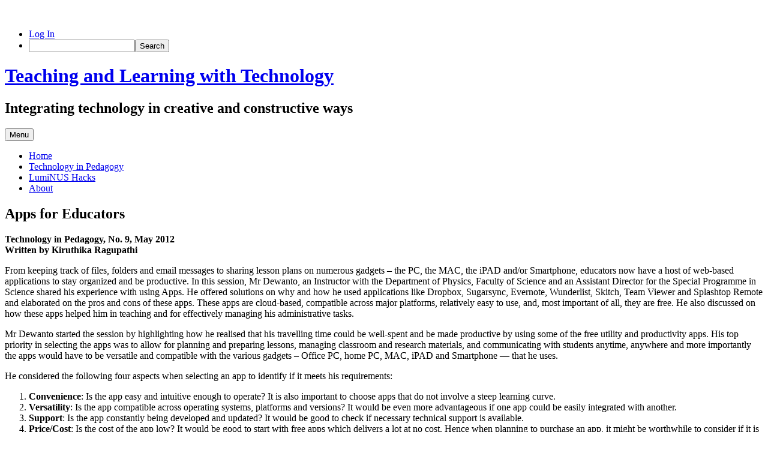

--- FILE ---
content_type: text/html; charset=UTF-8
request_url: https://blog.nus.edu.sg/cdtkdr/2012/05/21/apps-for-educators/
body_size: 17981
content:
<!DOCTYPE html>
<!--[if IE 7]>
<html class="ie ie7" lang="en-US">
<![endif]-->
<!--[if IE 8]>
<html class="ie ie8" lang="en-US">
<![endif]-->
<!--[if !(IE 7) & !(IE 8)]><!-->
<html lang="en-US">
<!--<![endif]-->
<head>
<meta charset="UTF-8" />
<meta name="viewport" content="width=device-width, initial-scale=1.0" />
<title>Apps for Educators | Teaching and Learning with Technology</title>
<link rel="profile" href="https://gmpg.org/xfn/11" />
<link rel="pingback" href="https://blog.nus.edu.sg/cdtkdr/xmlrpc.php">
<!--[if lt IE 9]>
<script src="https://blog.nus.edu.sg/cdtkdr/wp-content/themes/twentytwelve/js/html5.js?ver=3.7.0" type="text/javascript"></script>
<![endif]-->
<meta name='robots' content='max-image-preview:large' />
<link rel="alternate" type="application/rss+xml" title="Teaching and Learning with Technology &raquo; Feed" href="https://blog.nus.edu.sg/cdtkdr/feed/" />
<link rel="alternate" type="application/rss+xml" title="Teaching and Learning with Technology &raquo; Comments Feed" href="https://blog.nus.edu.sg/cdtkdr/comments/feed/" />
<link rel="alternate" title="oEmbed (JSON)" type="application/json+oembed" href="https://blog.nus.edu.sg/cdtkdr/wp-json/oembed/1.0/embed?url=https%3A%2F%2Fblog.nus.edu.sg%2Fcdtkdr%2F2012%2F05%2F21%2Fapps-for-educators%2F" />
<link rel="alternate" title="oEmbed (XML)" type="text/xml+oembed" href="https://blog.nus.edu.sg/cdtkdr/wp-json/oembed/1.0/embed?url=https%3A%2F%2Fblog.nus.edu.sg%2Fcdtkdr%2F2012%2F05%2F21%2Fapps-for-educators%2F&#038;format=xml" />
<style id='wp-img-auto-sizes-contain-inline-css' type='text/css'>
img:is([sizes=auto i],[sizes^="auto," i]){contain-intrinsic-size:3000px 1500px}
/*# sourceURL=wp-img-auto-sizes-contain-inline-css */
</style>
<link rel='stylesheet' id='dashicons-css' href='https://blog.nus.edu.sg/cdtkdr/wp-includes/css/dashicons.min.css?ver=6.9' type='text/css' media='all' />
<link rel='stylesheet' id='admin-bar-css' href='https://blog.nus.edu.sg/cdtkdr/wp-includes/css/admin-bar.min.css?ver=6.9' type='text/css' media='all' />
<style id='admin-bar-inline-css' type='text/css'>

		@media screen { html { margin-top: 32px !important; } }
		@media screen and ( max-width: 782px ) { html { margin-top: 46px !important; } }
	
@media print { #wpadminbar { display:none; } }
/*# sourceURL=admin-bar-inline-css */
</style>
<style id='wp-emoji-styles-inline-css' type='text/css'>

	img.wp-smiley, img.emoji {
		display: inline !important;
		border: none !important;
		box-shadow: none !important;
		height: 1em !important;
		width: 1em !important;
		margin: 0 0.07em !important;
		vertical-align: -0.1em !important;
		background: none !important;
		padding: 0 !important;
	}
/*# sourceURL=wp-emoji-styles-inline-css */
</style>
<style id='wp-block-library-inline-css' type='text/css'>
:root{--wp-block-synced-color:#7a00df;--wp-block-synced-color--rgb:122,0,223;--wp-bound-block-color:var(--wp-block-synced-color);--wp-editor-canvas-background:#ddd;--wp-admin-theme-color:#007cba;--wp-admin-theme-color--rgb:0,124,186;--wp-admin-theme-color-darker-10:#006ba1;--wp-admin-theme-color-darker-10--rgb:0,107,160.5;--wp-admin-theme-color-darker-20:#005a87;--wp-admin-theme-color-darker-20--rgb:0,90,135;--wp-admin-border-width-focus:2px}@media (min-resolution:192dpi){:root{--wp-admin-border-width-focus:1.5px}}.wp-element-button{cursor:pointer}:root .has-very-light-gray-background-color{background-color:#eee}:root .has-very-dark-gray-background-color{background-color:#313131}:root .has-very-light-gray-color{color:#eee}:root .has-very-dark-gray-color{color:#313131}:root .has-vivid-green-cyan-to-vivid-cyan-blue-gradient-background{background:linear-gradient(135deg,#00d084,#0693e3)}:root .has-purple-crush-gradient-background{background:linear-gradient(135deg,#34e2e4,#4721fb 50%,#ab1dfe)}:root .has-hazy-dawn-gradient-background{background:linear-gradient(135deg,#faaca8,#dad0ec)}:root .has-subdued-olive-gradient-background{background:linear-gradient(135deg,#fafae1,#67a671)}:root .has-atomic-cream-gradient-background{background:linear-gradient(135deg,#fdd79a,#004a59)}:root .has-nightshade-gradient-background{background:linear-gradient(135deg,#330968,#31cdcf)}:root .has-midnight-gradient-background{background:linear-gradient(135deg,#020381,#2874fc)}:root{--wp--preset--font-size--normal:16px;--wp--preset--font-size--huge:42px}.has-regular-font-size{font-size:1em}.has-larger-font-size{font-size:2.625em}.has-normal-font-size{font-size:var(--wp--preset--font-size--normal)}.has-huge-font-size{font-size:var(--wp--preset--font-size--huge)}.has-text-align-center{text-align:center}.has-text-align-left{text-align:left}.has-text-align-right{text-align:right}.has-fit-text{white-space:nowrap!important}#end-resizable-editor-section{display:none}.aligncenter{clear:both}.items-justified-left{justify-content:flex-start}.items-justified-center{justify-content:center}.items-justified-right{justify-content:flex-end}.items-justified-space-between{justify-content:space-between}.screen-reader-text{border:0;clip-path:inset(50%);height:1px;margin:-1px;overflow:hidden;padding:0;position:absolute;width:1px;word-wrap:normal!important}.screen-reader-text:focus{background-color:#ddd;clip-path:none;color:#444;display:block;font-size:1em;height:auto;left:5px;line-height:normal;padding:15px 23px 14px;text-decoration:none;top:5px;width:auto;z-index:100000}html :where(.has-border-color){border-style:solid}html :where([style*=border-top-color]){border-top-style:solid}html :where([style*=border-right-color]){border-right-style:solid}html :where([style*=border-bottom-color]){border-bottom-style:solid}html :where([style*=border-left-color]){border-left-style:solid}html :where([style*=border-width]){border-style:solid}html :where([style*=border-top-width]){border-top-style:solid}html :where([style*=border-right-width]){border-right-style:solid}html :where([style*=border-bottom-width]){border-bottom-style:solid}html :where([style*=border-left-width]){border-left-style:solid}html :where(img[class*=wp-image-]){height:auto;max-width:100%}:where(figure){margin:0 0 1em}html :where(.is-position-sticky){--wp-admin--admin-bar--position-offset:var(--wp-admin--admin-bar--height,0px)}@media screen and (max-width:600px){html :where(.is-position-sticky){--wp-admin--admin-bar--position-offset:0px}}

/*# sourceURL=wp-block-library-inline-css */
</style><style id='global-styles-inline-css' type='text/css'>
:root{--wp--preset--aspect-ratio--square: 1;--wp--preset--aspect-ratio--4-3: 4/3;--wp--preset--aspect-ratio--3-4: 3/4;--wp--preset--aspect-ratio--3-2: 3/2;--wp--preset--aspect-ratio--2-3: 2/3;--wp--preset--aspect-ratio--16-9: 16/9;--wp--preset--aspect-ratio--9-16: 9/16;--wp--preset--color--black: #000000;--wp--preset--color--cyan-bluish-gray: #abb8c3;--wp--preset--color--white: #fff;--wp--preset--color--pale-pink: #f78da7;--wp--preset--color--vivid-red: #cf2e2e;--wp--preset--color--luminous-vivid-orange: #ff6900;--wp--preset--color--luminous-vivid-amber: #fcb900;--wp--preset--color--light-green-cyan: #7bdcb5;--wp--preset--color--vivid-green-cyan: #00d084;--wp--preset--color--pale-cyan-blue: #8ed1fc;--wp--preset--color--vivid-cyan-blue: #0693e3;--wp--preset--color--vivid-purple: #9b51e0;--wp--preset--color--blue: #21759b;--wp--preset--color--dark-gray: #444;--wp--preset--color--medium-gray: #9f9f9f;--wp--preset--color--light-gray: #e6e6e6;--wp--preset--gradient--vivid-cyan-blue-to-vivid-purple: linear-gradient(135deg,rgb(6,147,227) 0%,rgb(155,81,224) 100%);--wp--preset--gradient--light-green-cyan-to-vivid-green-cyan: linear-gradient(135deg,rgb(122,220,180) 0%,rgb(0,208,130) 100%);--wp--preset--gradient--luminous-vivid-amber-to-luminous-vivid-orange: linear-gradient(135deg,rgb(252,185,0) 0%,rgb(255,105,0) 100%);--wp--preset--gradient--luminous-vivid-orange-to-vivid-red: linear-gradient(135deg,rgb(255,105,0) 0%,rgb(207,46,46) 100%);--wp--preset--gradient--very-light-gray-to-cyan-bluish-gray: linear-gradient(135deg,rgb(238,238,238) 0%,rgb(169,184,195) 100%);--wp--preset--gradient--cool-to-warm-spectrum: linear-gradient(135deg,rgb(74,234,220) 0%,rgb(151,120,209) 20%,rgb(207,42,186) 40%,rgb(238,44,130) 60%,rgb(251,105,98) 80%,rgb(254,248,76) 100%);--wp--preset--gradient--blush-light-purple: linear-gradient(135deg,rgb(255,206,236) 0%,rgb(152,150,240) 100%);--wp--preset--gradient--blush-bordeaux: linear-gradient(135deg,rgb(254,205,165) 0%,rgb(254,45,45) 50%,rgb(107,0,62) 100%);--wp--preset--gradient--luminous-dusk: linear-gradient(135deg,rgb(255,203,112) 0%,rgb(199,81,192) 50%,rgb(65,88,208) 100%);--wp--preset--gradient--pale-ocean: linear-gradient(135deg,rgb(255,245,203) 0%,rgb(182,227,212) 50%,rgb(51,167,181) 100%);--wp--preset--gradient--electric-grass: linear-gradient(135deg,rgb(202,248,128) 0%,rgb(113,206,126) 100%);--wp--preset--gradient--midnight: linear-gradient(135deg,rgb(2,3,129) 0%,rgb(40,116,252) 100%);--wp--preset--font-size--small: 13px;--wp--preset--font-size--medium: 20px;--wp--preset--font-size--large: 36px;--wp--preset--font-size--x-large: 42px;--wp--preset--spacing--20: 0.44rem;--wp--preset--spacing--30: 0.67rem;--wp--preset--spacing--40: 1rem;--wp--preset--spacing--50: 1.5rem;--wp--preset--spacing--60: 2.25rem;--wp--preset--spacing--70: 3.38rem;--wp--preset--spacing--80: 5.06rem;--wp--preset--shadow--natural: 6px 6px 9px rgba(0, 0, 0, 0.2);--wp--preset--shadow--deep: 12px 12px 50px rgba(0, 0, 0, 0.4);--wp--preset--shadow--sharp: 6px 6px 0px rgba(0, 0, 0, 0.2);--wp--preset--shadow--outlined: 6px 6px 0px -3px rgb(255, 255, 255), 6px 6px rgb(0, 0, 0);--wp--preset--shadow--crisp: 6px 6px 0px rgb(0, 0, 0);}:where(.is-layout-flex){gap: 0.5em;}:where(.is-layout-grid){gap: 0.5em;}body .is-layout-flex{display: flex;}.is-layout-flex{flex-wrap: wrap;align-items: center;}.is-layout-flex > :is(*, div){margin: 0;}body .is-layout-grid{display: grid;}.is-layout-grid > :is(*, div){margin: 0;}:where(.wp-block-columns.is-layout-flex){gap: 2em;}:where(.wp-block-columns.is-layout-grid){gap: 2em;}:where(.wp-block-post-template.is-layout-flex){gap: 1.25em;}:where(.wp-block-post-template.is-layout-grid){gap: 1.25em;}.has-black-color{color: var(--wp--preset--color--black) !important;}.has-cyan-bluish-gray-color{color: var(--wp--preset--color--cyan-bluish-gray) !important;}.has-white-color{color: var(--wp--preset--color--white) !important;}.has-pale-pink-color{color: var(--wp--preset--color--pale-pink) !important;}.has-vivid-red-color{color: var(--wp--preset--color--vivid-red) !important;}.has-luminous-vivid-orange-color{color: var(--wp--preset--color--luminous-vivid-orange) !important;}.has-luminous-vivid-amber-color{color: var(--wp--preset--color--luminous-vivid-amber) !important;}.has-light-green-cyan-color{color: var(--wp--preset--color--light-green-cyan) !important;}.has-vivid-green-cyan-color{color: var(--wp--preset--color--vivid-green-cyan) !important;}.has-pale-cyan-blue-color{color: var(--wp--preset--color--pale-cyan-blue) !important;}.has-vivid-cyan-blue-color{color: var(--wp--preset--color--vivid-cyan-blue) !important;}.has-vivid-purple-color{color: var(--wp--preset--color--vivid-purple) !important;}.has-black-background-color{background-color: var(--wp--preset--color--black) !important;}.has-cyan-bluish-gray-background-color{background-color: var(--wp--preset--color--cyan-bluish-gray) !important;}.has-white-background-color{background-color: var(--wp--preset--color--white) !important;}.has-pale-pink-background-color{background-color: var(--wp--preset--color--pale-pink) !important;}.has-vivid-red-background-color{background-color: var(--wp--preset--color--vivid-red) !important;}.has-luminous-vivid-orange-background-color{background-color: var(--wp--preset--color--luminous-vivid-orange) !important;}.has-luminous-vivid-amber-background-color{background-color: var(--wp--preset--color--luminous-vivid-amber) !important;}.has-light-green-cyan-background-color{background-color: var(--wp--preset--color--light-green-cyan) !important;}.has-vivid-green-cyan-background-color{background-color: var(--wp--preset--color--vivid-green-cyan) !important;}.has-pale-cyan-blue-background-color{background-color: var(--wp--preset--color--pale-cyan-blue) !important;}.has-vivid-cyan-blue-background-color{background-color: var(--wp--preset--color--vivid-cyan-blue) !important;}.has-vivid-purple-background-color{background-color: var(--wp--preset--color--vivid-purple) !important;}.has-black-border-color{border-color: var(--wp--preset--color--black) !important;}.has-cyan-bluish-gray-border-color{border-color: var(--wp--preset--color--cyan-bluish-gray) !important;}.has-white-border-color{border-color: var(--wp--preset--color--white) !important;}.has-pale-pink-border-color{border-color: var(--wp--preset--color--pale-pink) !important;}.has-vivid-red-border-color{border-color: var(--wp--preset--color--vivid-red) !important;}.has-luminous-vivid-orange-border-color{border-color: var(--wp--preset--color--luminous-vivid-orange) !important;}.has-luminous-vivid-amber-border-color{border-color: var(--wp--preset--color--luminous-vivid-amber) !important;}.has-light-green-cyan-border-color{border-color: var(--wp--preset--color--light-green-cyan) !important;}.has-vivid-green-cyan-border-color{border-color: var(--wp--preset--color--vivid-green-cyan) !important;}.has-pale-cyan-blue-border-color{border-color: var(--wp--preset--color--pale-cyan-blue) !important;}.has-vivid-cyan-blue-border-color{border-color: var(--wp--preset--color--vivid-cyan-blue) !important;}.has-vivid-purple-border-color{border-color: var(--wp--preset--color--vivid-purple) !important;}.has-vivid-cyan-blue-to-vivid-purple-gradient-background{background: var(--wp--preset--gradient--vivid-cyan-blue-to-vivid-purple) !important;}.has-light-green-cyan-to-vivid-green-cyan-gradient-background{background: var(--wp--preset--gradient--light-green-cyan-to-vivid-green-cyan) !important;}.has-luminous-vivid-amber-to-luminous-vivid-orange-gradient-background{background: var(--wp--preset--gradient--luminous-vivid-amber-to-luminous-vivid-orange) !important;}.has-luminous-vivid-orange-to-vivid-red-gradient-background{background: var(--wp--preset--gradient--luminous-vivid-orange-to-vivid-red) !important;}.has-very-light-gray-to-cyan-bluish-gray-gradient-background{background: var(--wp--preset--gradient--very-light-gray-to-cyan-bluish-gray) !important;}.has-cool-to-warm-spectrum-gradient-background{background: var(--wp--preset--gradient--cool-to-warm-spectrum) !important;}.has-blush-light-purple-gradient-background{background: var(--wp--preset--gradient--blush-light-purple) !important;}.has-blush-bordeaux-gradient-background{background: var(--wp--preset--gradient--blush-bordeaux) !important;}.has-luminous-dusk-gradient-background{background: var(--wp--preset--gradient--luminous-dusk) !important;}.has-pale-ocean-gradient-background{background: var(--wp--preset--gradient--pale-ocean) !important;}.has-electric-grass-gradient-background{background: var(--wp--preset--gradient--electric-grass) !important;}.has-midnight-gradient-background{background: var(--wp--preset--gradient--midnight) !important;}.has-small-font-size{font-size: var(--wp--preset--font-size--small) !important;}.has-medium-font-size{font-size: var(--wp--preset--font-size--medium) !important;}.has-large-font-size{font-size: var(--wp--preset--font-size--large) !important;}.has-x-large-font-size{font-size: var(--wp--preset--font-size--x-large) !important;}
/*# sourceURL=global-styles-inline-css */
</style>

<style id='classic-theme-styles-inline-css' type='text/css'>
/*! This file is auto-generated */
.wp-block-button__link{color:#fff;background-color:#32373c;border-radius:9999px;box-shadow:none;text-decoration:none;padding:calc(.667em + 2px) calc(1.333em + 2px);font-size:1.125em}.wp-block-file__button{background:#32373c;color:#fff;text-decoration:none}
/*# sourceURL=/wp-includes/css/classic-themes.min.css */
</style>
<link rel='stylesheet' id='awsm-ead-plus-public-css' href='https://blog.nus.edu.sg/cdtkdr/wp-content/plugins/embed-any-document-plus/css/embed-public.min.css?ver=2.8.2' type='text/css' media='all' />
<link rel='stylesheet' id='toc-screen-css' href='https://blog.nus.edu.sg/cdtkdr/wp-content/plugins/table-of-contents-plus/screen.min.css?ver=2411.1' type='text/css' media='all' />
<link rel='stylesheet' id='twentytwelve-fonts-css' href='https://blog.nus.edu.sg/cdtkdr/wp-content/themes/twentytwelve/fonts/font-open-sans.css?ver=20230328' type='text/css' media='all' />
<link rel='stylesheet' id='twentytwelve-style-css' href='https://blog.nus.edu.sg/cdtkdr/wp-content/themes/twentytwelve/style.css?ver=20250415' type='text/css' media='all' />
<link rel='stylesheet' id='twentytwelve-block-style-css' href='https://blog.nus.edu.sg/cdtkdr/wp-content/themes/twentytwelve/css/blocks.css?ver=20240812' type='text/css' media='all' />
<script type="text/javascript" src="https://blog.nus.edu.sg/cdtkdr/wp-includes/js/jquery/jquery.min.js?ver=3.7.1" id="jquery-core-js"></script>
<script type="text/javascript" src="https://blog.nus.edu.sg/cdtkdr/wp-includes/js/jquery/jquery-migrate.min.js?ver=3.4.1" id="jquery-migrate-js"></script>
<script type="text/javascript" src="https://blog.nus.edu.sg/cdtkdr/wp-content/themes/twentytwelve/js/navigation.js?ver=20250303" id="twentytwelve-navigation-js" defer="defer" data-wp-strategy="defer"></script>
<link rel="https://api.w.org/" href="https://blog.nus.edu.sg/cdtkdr/wp-json/" /><link rel="alternate" title="JSON" type="application/json" href="https://blog.nus.edu.sg/cdtkdr/wp-json/wp/v2/posts/283" /><link rel="EditURI" type="application/rsd+xml" title="RSD" href="https://blog.nus.edu.sg/cdtkdr/xmlrpc.php?rsd" />
<meta name="generator" content="Blog.nus 6.9 - https://blog.nus.edu.sg/" />
<link rel="canonical" href="https://blog.nus.edu.sg/cdtkdr/2012/05/21/apps-for-educators/" />
<link rel='shortlink' href='https://blog.nus.edu.sg/cdtkdr/?p=283' />
	<style>
		@media screen and (max-width: 782px) {
			#wpadminbar li#wp-admin-bar-log-in,
			#wpadminbar li#wp-admin-bar-register {
				display: block;
			}

			#wpadminbar li#wp-admin-bar-log-in a,
			#wpadminbar li#wp-admin-bar-register a {
				padding: 0 8px;
			}
		}
	</style>
<style id="simpler-css-style" type="text/css">
</style><!-- end of custom css -->

        <script type="text/javascript">
            var jQueryMigrateHelperHasSentDowngrade = false;

			window.onerror = function( msg, url, line, col, error ) {
				// Break out early, do not processing if a downgrade reqeust was already sent.
				if ( jQueryMigrateHelperHasSentDowngrade ) {
					return true;
                }

				var xhr = new XMLHttpRequest();
				var nonce = '7246cb5182';
				var jQueryFunctions = [
					'andSelf',
					'browser',
					'live',
					'boxModel',
					'support.boxModel',
					'size',
					'swap',
					'clean',
					'sub',
                ];
				var match_pattern = /\)\.(.+?) is not a function/;
                var erroredFunction = msg.match( match_pattern );

                // If there was no matching functions, do not try to downgrade.
                if ( null === erroredFunction || typeof erroredFunction !== 'object' || typeof erroredFunction[1] === "undefined" || -1 === jQueryFunctions.indexOf( erroredFunction[1] ) ) {
                    return true;
                }

                // Set that we've now attempted a downgrade request.
                jQueryMigrateHelperHasSentDowngrade = true;

				xhr.open( 'POST', 'https://blog.nus.edu.sg/cdtkdr/wp-admin/admin-ajax.php' );
				xhr.setRequestHeader( 'Content-Type', 'application/x-www-form-urlencoded' );
				xhr.onload = function () {
					var response,
                        reload = false;

					if ( 200 === xhr.status ) {
                        try {
                        	response = JSON.parse( xhr.response );

                        	reload = response.data.reload;
                        } catch ( e ) {
                        	reload = false;
                        }
                    }

					// Automatically reload the page if a deprecation caused an automatic downgrade, ensure visitors get the best possible experience.
					if ( reload ) {
						location.reload();
                    }
				};

				xhr.send( encodeURI( 'action=jquery-migrate-downgrade-version&_wpnonce=' + nonce ) );

				// Suppress error alerts in older browsers
				return true;
			}
        </script>

							<!-- Google Analytics tracking code output by Beehive Analytics Pro -->
						<script async src="https://www.googletagmanager.com/gtag/js?id=G-KRM516WNHD&l=beehiveDataLayer"></script>
		<script>
						window.beehiveDataLayer = window.beehiveDataLayer || [];
			function gaplusu() {beehiveDataLayer.push(arguments);}
			gaplusu('js', new Date())
						gaplusu('config', 'G-KRM516WNHD', {
				'anonymize_ip': false,
				'allow_google_signals': false,
			})
					</script>
		<style type="text/css">
/* <![CDATA[ */
img.latex { vertical-align: middle; border: none; }
/* ]]> */
</style>
</head>

<body class="wp-singular post-template-default single single-post postid-283 single-format-standard admin-bar no-customize-support wp-embed-responsive wp-theme-twentytwelve custom-font-enabled single-author">
		<div id="wpadminbar" class="nojq nojs">
						<div class="quicklinks" id="wp-toolbar" role="navigation" aria-label="Toolbar">
				<ul role='menu' id='wp-admin-bar-top-secondary' class="ab-top-secondary ab-top-menu"><li role='group' id='wp-admin-bar-log-in'><a class='ab-item' role="menuitem" href='https://blog.nus.edu.sg/cdtkdr/wp-login.php?action=shibboleth'>Log In</a></li><li role='group' id='wp-admin-bar-search' class="admin-bar-search"><div class="ab-item ab-empty-item" tabindex="-1" role="menuitem"><form action="https://blog.nus.edu.sg/cdtkdr/" method="get" id="adminbarsearch"><input class="adminbar-input" name="s" id="adminbar-search" type="text" value="" maxlength="150" /><label for="adminbar-search" class="screen-reader-text">Search</label><input type="submit" class="adminbar-button" value="Search" /></form></div></li></ul>			</div>
		</div>

		<div id="page" class="hfeed site">
	<a class="screen-reader-text skip-link" href="#content">Skip to content</a>
	<header id="masthead" class="site-header">
		<hgroup>
					<h1 class="site-title"><a href="https://blog.nus.edu.sg/cdtkdr/" rel="home" >Teaching and Learning with Technology</a></h1>
			<h2 class="site-description">Integrating technology in creative and constructive ways</h2>
		</hgroup>

		<nav id="site-navigation" class="main-navigation">
			<button class="menu-toggle">Menu</button>
			<div class="menu-menu-container"><ul id="menu-menu" class="nav-menu"><li id="menu-item-522" class="menu-item menu-item-type-custom menu-item-object-custom menu-item-home menu-item-522"><a href="http://blog.nus.edu.sg/cdtkdr">Home</a></li>
<li id="menu-item-523" class="menu-item menu-item-type-post_type menu-item-object-page menu-item-523"><a href="https://blog.nus.edu.sg/cdtkdr/technology-in-pedagogy/">Technology in Pedagogy</a></li>
<li id="menu-item-605" class="menu-item menu-item-type-post_type menu-item-object-page menu-item-605"><a href="https://blog.nus.edu.sg/cdtkdr/luminus-hacks/">LumiNUS Hacks</a></li>
<li id="menu-item-524" class="menu-item menu-item-type-post_type menu-item-object-page menu-item-524"><a href="https://blog.nus.edu.sg/cdtkdr/about/">About</a></li>
</ul></div>		</nav><!-- #site-navigation -->

			</header><!-- #masthead -->

	<div id="main" class="wrapper">

	<div id="primary" class="site-content">
		<div id="content" role="main">

			
				
	<article id="post-283" class="post-283 post type-post status-publish format-standard hentry category-technology-in-pedagogy tag-apps">
				<header class="entry-header">
			
						<h1 class="entry-title">Apps for Educators</h1>
								</header><!-- .entry-header -->

				<div class="entry-content">
			<p align="left"><strong>Technology in Pedagogy, No. 9, May 2012<br />
</strong><strong>Written by Kiruthika Ragupathi </strong></p>
<p align="left"><a href="http://files.campus.edublogs.org/blog.nus.edu.sg/dist/6/230/files/2012/05/apps1-nob80y.jpg"><img decoding="async" class="alignright size-full wp-image-288" title="Digital Apps" src="http://files.campus.edublogs.org/blog.nus.edu.sg/dist/6/230/files/2012/05/apps1-nob80y.jpg" alt="" width="196" height="206" /></a>From keeping track of files, folders and email messages to sharing lesson plans on numerous gadgets – the PC, the MAC, the iPAD and/or Smartphone, educators now have a host of web-based applications to stay organized and be productive. In this session, Mr Dewanto, an Instructor with the Department of Physics, Faculty of Science and an Assistant Director for the Special Programme in Science shared his experience with using Apps. He offered solutions on why and how he used applications like Dropbox, Sugarsync, Evernote, Wunderlist, Skitch, Team Viewer and Splashtop Remote and elaborated on the pros and cons of these apps. These apps are cloud-based, compatible across major platforms, relatively easy to use, and, most important of all, they are free. He also discussed on how these apps helped him in teaching and for effectively managing his administrative tasks.</p>
<p>Mr Dewanto started the session by highlighting how he realised that his travelling time could be well-spent and be made productive by using some of the free utility and productivity apps. His top priority in selecting the apps was to allow for planning and preparing lessons, managing classroom and research materials, and communicating with students anytime, anywhere and more importantly the apps would have to be versatile and compatible with the various gadgets – Office PC, home PC, MAC, iPAD and Smartphone — that he uses.</p>
<p>He considered the following four aspects when selecting an app to identify if it meets his requirements:</p>
<ol>
<li><strong>Convenience</strong>: Is the app easy and intuitive enough to operate? It is also important to choose apps that do not involve a steep learning curve.</li>
<li><strong>Versatility</strong>: Is the app compatible across operating systems, platforms and versions? It would be even more advantageous if one app could be easily integrated with another.</li>
<li><strong>Support</strong>: Is the app constantly being developed and updated? It would be good to check if necessary technical support is available.</li>
<li><strong>Price/Cost</strong>: Is the cost of the app low? It would be good to start with free apps which delivers a lot at no cost. Hence when planning to purchase an app, it might be worthwhile to consider if it is value for money.</li>
</ol>
<p>He then showcased some apps that had helped him:</p>
<ul>
<li>to be better organized;</li>
<li>to be prepared for his lessons; and</li>
<li>to manage his resources effectively.</li>
</ul>
<p><strong>File Storage/Sharing Apps: </strong></p>
<p>Dropbox and SugarSync allow for file hosting and/or file sharing. Both these apps are free and allow for storage of files in the cloud and enable easy access from multiple locations and across multiple computers and devices. These apps are useful to back up, to sync and to share all documents, photos, music and movies and enables users to access stored files from a PC, Mac, iPhone, iPad, Android, BlackBerry, or any other device. <strong></strong></p>
<p><strong><a href="http://files.campus.edublogs.org/blog.nus.edu.sg/dist/6/230/files/2012/05/dropbox-1mp1t5r.jpg"><img decoding="async" class="alignleft size-full wp-image-289" title="dropbox" src="http://files.campus.edublogs.org/blog.nus.edu.sg/dist/6/230/files/2012/05/dropbox-1mp1t5r.jpg" alt="" width="50" height="44" /></a>Dropbox </strong>offers a free storage space of 2GB for a start, and a 250MB referral bonus up to 18GB. One major advantage is its stability.</p>
<p>&nbsp;</p>
<p><strong><a href="http://files.campus.edublogs.org/blog.nus.edu.sg/dist/6/230/files/2012/05/sugarsync-1dnkjeu.jpg"><img decoding="async" class="alignleft size-full wp-image-300" title="sugarsync" src="http://files.campus.edublogs.org/blog.nus.edu.sg/dist/6/230/files/2012/05/sugarsync-1dnkjeu.jpg" alt="" width="50" height="50" /></a>SugarSync, </strong>on the other hand, offers a free storage space of 5GB for a start and 500MB referral bonus up to 111GB.  It allows for multiple accounts to be created which can be inter-connected giving a larger storage capacity. Even when a folder is shared with others, it does not affect the storage capacity of the other party.</p>
<p>Mr Dewanto uses Dropbox and SugarSync to organise and store all materials related to teaching, research and administration. His personal trick is to use Dropbox to store materials which are currently being used (e.g. current semester’s lecture notes, ongoing research project). However, because of the larger capacity that Sugarsync provides, once the files are no longer needed or seldom referred, he will then store the files in Sugarsync.<strong></strong></p>
<p><strong>Productivity App:</strong></p>
<p><strong><a href="http://files.campus.edublogs.org/blog.nus.edu.sg/dist/6/230/files/2012/05/evernote-20810a8.jpg"><img loading="lazy" decoding="async" class="alignleft size-full wp-image-291" title="evernote" src="http://files.campus.edublogs.org/blog.nus.edu.sg/dist/6/230/files/2012/05/evernote-20810a8.jpg" alt="" width="53" height="52" /></a>Evernote</strong> is a cloud-based “notepad” with basic MS-Word like capabilities. It<strong> </strong>is an easy-to-use, free app that allows users to take notes, capture photos, create to-do lists, clip webpages and record voice reminders. All data is synchronized and made available to clients on Windows, Mac, Web, and mobile devices. In addition, the Evernote Web Clipper option allows for capture of websites in real-time.</p>
<p>Mr Dewanto uses Evernote to:</p>
<ul>
<li>draft notes (for lectures, online consultations, and feedback to students)</li>
<li>draft email messages, minutes of meetings, and blog postings</li>
<li>capture interesting photos which can be used for his teaching/research</li>
<li>prepare eLearning exercises</li>
</ul>
<p><strong>Screenshot editing App:</strong></p>
<p><strong><a href="http://files.campus.edublogs.org/blog.nus.edu.sg/dist/6/230/files/2012/05/skitch-xjfaed.jpg"><img loading="lazy" decoding="async" class="alignleft size-full wp-image-292" title="skitch" src="http://files.campus.edublogs.org/blog.nus.edu.sg/dist/6/230/files/2012/05/skitch-xjfaed.jpg" alt="" width="53" height="53" /></a>Skitch</strong> is a cloud-based screenshot editing and sharing utility, and helps users to get their messages and ideas across with fewer words using annotation, shapes and sketches. Evernote is to Notepad, and Skitch is to “Paint”.<strong> </strong> With the help of Skitch, users can easily annotate to draw attention to anything.  Skitch is integrated with Evernote, and is ideal for quick photo editing, great for writing down equations, and hence becomes useful for consultations with students via email. </p>
<p>Mr Dewanto described and demonstrated how he uses Skitch to:</p>
<ul>
<li>reply to student’s queries, in particular to show calculation steps (which otherwise is very hard to do using email e.g, NUS Microsoft Exchange).  It enables teachers to explain ideas and concepts with fewer words.</li>
<li>draft a proper explanation to accompany the steps when replying to students, in conjunction with Evernote.</li>
<li>provide feedback to students on their work.</li>
<li>highlight or annotate changes and important aspects in pictures, diagrams or poster designs.</li>
<li>screen grab online chats / discussions.</li>
</ul>
<p> <strong>Organisational App: </strong></p>
<p><strong><a href="http://files.campus.edublogs.org/blog.nus.edu.sg/dist/6/230/files/2012/05/wunderlist-283w07p.jpg"><img loading="lazy" decoding="async" class="alignleft size-full wp-image-293" title="wunderlist" src="http://files.campus.edublogs.org/blog.nus.edu.sg/dist/6/230/files/2012/05/wunderlist-283w07p.jpg" alt="" width="50" height="50" /></a>Wunderlist </strong>is a cloud-based “sticky note” tool and can be used to jot down quick reminders/notifications and “what-to-do” lists. Mr Dewanto uses this app to check on his “to-do” list every morning, and usually uses it for tasks with no specific deadline in conjunction with Google Calendar, which manages his deadlines and appointments.</p>
<p> <strong>Remote Access Apps:</strong></p>
<p>Splashtop Remote and Teamviewer are remote access apps which allows for remotely controlling the desktop and/or Macs during lectures, seminars, or tutorials. Both these apps can be used to view files, presentations, or applications while away from your main computer.<strong></strong></p>
<p><strong><a href="http://files.campus.edublogs.org/blog.nus.edu.sg/dist/6/230/files/2012/05/splashtop-1dto9hf.jpg"><img loading="lazy" decoding="async" class="alignleft size-full wp-image-294" title="splashtop" src="http://files.campus.edublogs.org/blog.nus.edu.sg/dist/6/230/files/2012/05/splashtop-1dto9hf.jpg" alt="" width="56" height="56" /></a>Splashtop Remot</strong> <strong>e </strong>works better with systems located within the same LAN network. This app is not free for Android users. Splashtop Remote can be used in class to connect to the desktop using an iPAD, making it act as the wireless presenter. Not only the iPAD controls the desktop, it also mirrors whatever projected on the screen from the desktop. Hence, whatever on the iPAD is projected to the screen and this gives teacher greater mobility within a the LT and easy reference to his/her slides without keep on turning back, and makes the lessons more interactive.</p>
<p><strong><a href="http://files.campus.edublogs.org/blog.nus.edu.sg/dist/6/230/files/2012/05/teamviewer-1lyqu0e.jpg"><img loading="lazy" decoding="async" class="alignleft size-full wp-image-295" title="teamviewer" src="http://files.campus.edublogs.org/blog.nus.edu.sg/dist/6/230/files/2012/05/teamviewer-1lyqu0e.jpg" alt="" width="50" height="54" /></a>TeamViewer </strong>works with systems outside of the same LAN network. That is, it can be used to remotely access computer even across the globe, but the connection tends to be slower and can be used to remotely access your computer via an iPAD. Mr. Dewanto normally uses TeamViewer to remotely access his office desktop for quick work.</p>
<p> Finally, two potential issues/challenges related to the usage of the Apps were discussed:</p>
<ul>
<li>Connectivity: Will this lead to over-dependency on the Internet? (For example, a slow connection or loss in connection). Perhaps, but in the Singapore context, connectivity is rarely a problem.</li>
<li>Security: Is it safe to upload classified data uploaded in the cloud? Mr Dewanto personally feels uploading his lecture notes, research materials, and presentations are ok. However, he would not feel comfortable having his students’ data and/or grades uploaded.</li>
</ul>
<p>He then concluded the session with a summary snapshot of the compatibility of the apps across the various platforms:</p>
<p><a href="http://files.campus.edublogs.org/blog.nus.edu.sg/dist/6/230/files/2012/05/apps-table-2j9jax1.jpg"><img loading="lazy" decoding="async" class="alignnone size-medium wp-image-296" title="apps-table" src="http://files.campus.edublogs.org/blog.nus.edu.sg/dist/6/230/files/2012/05/apps-table-2j9jax1-300x146.jpg" alt="" width="503" height="193" /></a> </p>
<p><strong>Summary from the Discussion </strong></p>
<p>A lively discussion followed Mr Dewanto’s presentation. Participants gave their experiences and details on how and why they used certain apps. Listed below are some Apps discussed on task management, scheduling, storing files and reading files:</p>
<p><strong>Apps for storing, reading, and annotating files</strong></p>
<ul>
<li><strong>GoodReader </strong>is used for reading all kinds of files, especially PDFs</li>
<li><strong>FileApp</strong>, a free App is useful as a file manager and reader. FileApp supports a variety of formats – MS Office files (Word, Excel and PowerPoint), image files, and audio files. It enables users to sort the files by file type, date, or folder and also allows for bookmarking specific scrolling positions on longer documents.</li>
<li><strong>iAnnotate </strong>allows users to integrates the annotations made directly into the PDF making it easy to be sent to students.</li>
</ul>
<p><strong>Scheduling App:</strong></p>
<ul>
<li><strong>Doodle </strong>is a free tool for scheduling group meetings with the input from all members of a group or project. It can act essentially as a polling platform for teachers to schedule consultations.</li>
</ul>
<p><strong>Note Taking App:</strong></p>
<ul>
<li><strong>Penultimate</strong>, a note taking app allows users to create handwritten (using finger or stylus) notes, import photos and images to be use with notes and to sketch things.</li>
</ul>
<p><strong>Q &amp; A Session</strong></p>
<p>Listed below are some questions:</p>
<table border="0" cellspacing="0" cellpadding="0">
<tbody>
<tr>
<td valign="top" width="48"><strong>Q:  </strong></td>
<td valign="top" width="720"><strong>Can you use the same email to create multiple accounts on SugarSync?</strong></td>
</tr>
<tr>
<td valign="top" width="48"><strong>AD:</strong></td>
<td valign="top" width="720">Different emails are required to create multiple SugarSync accounts. But the good thing is that all of these accounts can then be shared, thereby allowing a user to access all of his/her accounts from a single account.</td>
</tr>
<tr>
<td valign="top" width="48"><strong>Q:  </strong></td>
<td valign="top" width="720"><strong>I have used Dropbox, but I am concerned with security issues? How do you deal with it?</strong></td>
</tr>
<tr>
<td valign="top" width="48"><strong>AD:</strong></td>
<td valign="top" width="720">I feel that it is okay for me to upload and store my lecture notes, and other research materials on the cloud. However, when it comes to sensitive files with students’ data and grade, I store them using in a secure thumbdrive provided by NUS.</td>
</tr>
<tr>
<td valign="top" width="48"><strong>Q:  </strong></td>
<td valign="top" width="720"><strong>Does Wunderlist work on a PC?</strong></td>
</tr>
<tr>
<td valign="top" width="48"><strong>AD:</strong></td>
<td valign="top" width="720">Yes, Wunderlist is compatible across all platforms – PC, MAC, internet browsers, iPAD, iPhones, Smartphones with Android OS.</td>
</tr>
<tr>
<td valign="top" width="48"><strong>Q:  </strong></td>
<td valign="top" width="720"><strong>Why do use Wunderlist and not Google tasks for creating “to-do” lists?</strong></td>
</tr>
<tr>
<td valign="top" width="48"><strong>AD:</strong></td>
<td valign="top" width="720">Though Google Tasks would perform the same task of creating “to-do” lists as the number of steps required to access the tasks is longer requiring users to open a browser, login to their Google accounts, and then access the tasks. Besides, Mr. Dewanto is also personally prefers  Wunderlist’s more aesthetic and user-friendly interface.</td>
</tr>
<tr>
<td valign="top" width="48"><strong>Q:  </strong></td>
<td valign="top" width="720"><strong>Have you used the apps for distributing materials to your students?</strong></td>
</tr>
<tr>
<td valign="top" width="48"><strong>AD:</strong></td>
<td valign="top" width="720">The closest I have got to using it for classroom distribution is to use and Skitch to draft emails, instructions and project ideas, and send them to students.</td>
</tr>
<tr>
<td valign="top" width="48"><strong>Q:  </strong></td>
<td valign="top" width="720"><strong>By using all these apps, don’t you have the urge to always be connected to work and students? How about the “me”-time?</strong></td>
</tr>
<tr>
<td valign="top" width="48"><strong>AD:</strong></td>
<td valign="top" width="720">Personally, I have no issue with this. Perhaps I love my job so much, or I am simply being a workaholic, but my real intention with using these apps is that I can stay connected and do my work during those “idle” moments for something more productive. But this of course might not be true for everyone.   </td>
</tr>
</tbody>
</table>
					</div><!-- .entry-content -->
		
		<footer class="entry-meta">
			This entry was posted in <a href="https://blog.nus.edu.sg/cdtkdr/category/technology-in-pedagogy/" rel="category tag">Technology in Pedagogy</a> and tagged <a href="https://blog.nus.edu.sg/cdtkdr/tag/apps/" rel="tag">Apps</a> on <a href="https://blog.nus.edu.sg/cdtkdr/2012/05/21/apps-for-educators/" title="9:44 am" rel="bookmark"><time class="entry-date" datetime="2012-05-21T09:44:54+08:00">May 21, 2012</time></a><span class="by-author"> by <span class="author vcard"><a class="url fn n" href="https://blog.nus.edu.sg/cdtkdr/author/cdtkdr/" title="View all posts by Kiruthika Ragupathi" rel="author">Kiruthika Ragupathi</a></span></span>.								</footer><!-- .entry-meta -->
	</article><!-- #post -->

				<nav class="nav-single">
					<h3 class="assistive-text">Post navigation</h3>
					<span class="nav-previous"><a href="https://blog.nus.edu.sg/cdtkdr/2012/05/14/cloud-computing/" rel="prev"><span class="meta-nav">&larr;</span> Teaching Computational Thinking using Cloud Computing</a></span>
					<span class="nav-next"><a href="https://blog.nus.edu.sg/cdtkdr/2012/09/21/multimodal-communications/" rel="next">Using Multimodal Communications for Critical Thinking Assignments <span class="meta-nav">&rarr;</span></a></span>
				</nav><!-- .nav-single -->

				
<div id="comments" class="comments-area">

	
	
	
</div><!-- #comments .comments-area -->

			
		</div><!-- #content -->
	</div><!-- #primary -->


			<div id="secondary" class="widget-area" role="complementary">
			<aside id="search-2" class="widget widget_search"><form role="search" method="get" id="searchform" class="searchform" action="https://blog.nus.edu.sg/cdtkdr/">
				<div>
					<label class="screen-reader-text" for="s">Search for:</label>
					<input type="text" value="" name="s" id="s" />
					<input type="submit" id="searchsubmit" value="Search" />
				</div>
			</form></aside><aside id="tag_cloud-5" class="widget widget_tag_cloud"><h3 class="widget-title">Tags</h3><div class="tagcloud"><ul class='wp-tag-cloud' role='list'>
	<li><a href="https://blog.nus.edu.sg/cdtkdr/tag/apps/" class="tag-cloud-link tag-link-13282 tag-link-position-1" style="font-size: 8pt;" aria-label="Apps (1 item)">Apps</a></li>
	<li><a href="https://blog.nus.edu.sg/cdtkdr/tag/assessment/" class="tag-cloud-link tag-link-46720 tag-link-position-2" style="font-size: 22pt;" aria-label="Assessment (6 items)">Assessment</a></li>
	<li><a href="https://blog.nus.edu.sg/cdtkdr/tag/blogs/" class="tag-cloud-link tag-link-358 tag-link-position-3" style="font-size: 8pt;" aria-label="Blogs (1 item)">Blogs</a></li>
	<li><a href="https://blog.nus.edu.sg/cdtkdr/tag/classroom-response-system/" class="tag-cloud-link tag-link-8618 tag-link-position-4" style="font-size: 8pt;" aria-label="classroom response system (1 item)">classroom response system</a></li>
	<li><a href="https://blog.nus.edu.sg/cdtkdr/tag/cloud-computing/" class="tag-cloud-link tag-link-669 tag-link-position-5" style="font-size: 8pt;" aria-label="Cloud computing (1 item)">Cloud computing</a></li>
	<li><a href="https://blog.nus.edu.sg/cdtkdr/tag/collaboration/" class="tag-cloud-link tag-link-571 tag-link-position-6" style="font-size: 15.636363636364pt;" aria-label="collaboration (3 items)">collaboration</a></li>
	<li><a href="https://blog.nus.edu.sg/cdtkdr/tag/communication/" class="tag-cloud-link tag-link-944 tag-link-position-7" style="font-size: 22pt;" aria-label="communication (6 items)">communication</a></li>
	<li><a href="https://blog.nus.edu.sg/cdtkdr/tag/computational-thinking/" class="tag-cloud-link tag-link-13281 tag-link-position-8" style="font-size: 8pt;" aria-label="computational thinking (1 item)">computational thinking</a></li>
	<li><a href="https://blog.nus.edu.sg/cdtkdr/tag/content-creation/" class="tag-cloud-link tag-link-69490 tag-link-position-9" style="font-size: 8pt;" aria-label="content creation (1 item)">content creation</a></li>
	<li><a href="https://blog.nus.edu.sg/cdtkdr/tag/course-glossary/" class="tag-cloud-link tag-link-69473 tag-link-position-10" style="font-size: 8pt;" aria-label="course glossary (1 item)">course glossary</a></li>
	<li><a href="https://blog.nus.edu.sg/cdtkdr/tag/feedback/" class="tag-cloud-link tag-link-178 tag-link-position-11" style="font-size: 12.581818181818pt;" aria-label="feedback (2 items)">feedback</a></li>
	<li><a href="https://blog.nus.edu.sg/cdtkdr/tag/get-to-know-students/" class="tag-cloud-link tag-link-69470 tag-link-position-12" style="font-size: 8pt;" aria-label="get to know students (1 item)">get to know students</a></li>
	<li><a href="https://blog.nus.edu.sg/cdtkdr/tag/good-practices/" class="tag-cloud-link tag-link-69469 tag-link-position-13" style="font-size: 8pt;" aria-label="good practices (1 item)">good practices</a></li>
	<li><a href="https://blog.nus.edu.sg/cdtkdr/tag/google-docs/" class="tag-cloud-link tag-link-4131 tag-link-position-14" style="font-size: 8pt;" aria-label="Google Docs (1 item)">Google Docs</a></li>
	<li><a href="https://blog.nus.edu.sg/cdtkdr/tag/interaction/" class="tag-cloud-link tag-link-28563 tag-link-position-15" style="font-size: 12.581818181818pt;" aria-label="interaction (2 items)">interaction</a></li>
	<li><a href="https://blog.nus.edu.sg/cdtkdr/tag/interactive-visualisations/" class="tag-cloud-link tag-link-69462 tag-link-position-16" style="font-size: 8pt;" aria-label="interactive visualisations (1 item)">interactive visualisations</a></li>
	<li><a href="https://blog.nus.edu.sg/cdtkdr/tag/large-classes/" class="tag-cloud-link tag-link-69444 tag-link-position-17" style="font-size: 8pt;" aria-label="large classes (1 item)">large classes</a></li>
	<li><a href="https://blog.nus.edu.sg/cdtkdr/tag/learner-response-systems/" class="tag-cloud-link tag-link-69463 tag-link-position-18" style="font-size: 8pt;" aria-label="learner response systems (1 item)">learner response systems</a></li>
	<li><a href="https://blog.nus.edu.sg/cdtkdr/tag/meqs/" class="tag-cloud-link tag-link-69457 tag-link-position-19" style="font-size: 8pt;" aria-label="MEQs (1 item)">MEQs</a></li>
	<li><a href="https://blog.nus.edu.sg/cdtkdr/tag/misconceptions/" class="tag-cloud-link tag-link-9771 tag-link-position-20" style="font-size: 8pt;" aria-label="misconceptions (1 item)">misconceptions</a></li>
	<li><a href="https://blog.nus.edu.sg/cdtkdr/tag/modified-essay-questions/" class="tag-cloud-link tag-link-69456 tag-link-position-21" style="font-size: 8pt;" aria-label="modified essay questions (1 item)">modified essay questions</a></li>
	<li><a href="https://blog.nus.edu.sg/cdtkdr/tag/module-roadmap/" class="tag-cloud-link tag-link-69475 tag-link-position-22" style="font-size: 8pt;" aria-label="module roadmap (1 item)">module roadmap</a></li>
	<li><a href="https://blog.nus.edu.sg/cdtkdr/tag/multimodal/" class="tag-cloud-link tag-link-69487 tag-link-position-23" style="font-size: 8pt;" aria-label="multimodal (1 item)">multimodal</a></li>
	<li><a href="https://blog.nus.edu.sg/cdtkdr/tag/online-assessment/" class="tag-cloud-link tag-link-69486 tag-link-position-24" style="font-size: 20.218181818182pt;" aria-label="Online assessment (5 items)">Online assessment</a></li>
	<li><a href="https://blog.nus.edu.sg/cdtkdr/tag/online-discussion/" class="tag-cloud-link tag-link-69488 tag-link-position-25" style="font-size: 8pt;" aria-label="online discussion (1 item)">online discussion</a></li>
	<li><a href="https://blog.nus.edu.sg/cdtkdr/tag/online-presentation/" class="tag-cloud-link tag-link-69489 tag-link-position-26" style="font-size: 8pt;" aria-label="online presentation (1 item)">online presentation</a></li>
	<li><a href="https://blog.nus.edu.sg/cdtkdr/tag/participation/" class="tag-cloud-link tag-link-10293 tag-link-position-27" style="font-size: 12.581818181818pt;" aria-label="participation (2 items)">participation</a></li>
	<li><a href="https://blog.nus.edu.sg/cdtkdr/tag/participatory-learning/" class="tag-cloud-link tag-link-10364 tag-link-position-28" style="font-size: 8pt;" aria-label="Participatory Learning (1 item)">Participatory Learning</a></li>
	<li><a href="https://blog.nus.edu.sg/cdtkdr/tag/peer-learning/" class="tag-cloud-link tag-link-10614 tag-link-position-29" style="font-size: 8pt;" aria-label="Peer learning (1 item)">Peer learning</a></li>
	<li><a href="https://blog.nus.edu.sg/cdtkdr/tag/peer-sharing/" class="tag-cloud-link tag-link-10615 tag-link-position-30" style="font-size: 8pt;" aria-label="Peer sharing (1 item)">Peer sharing</a></li>
	<li><a href="https://blog.nus.edu.sg/cdtkdr/tag/personal-learning-environment/" class="tag-cloud-link tag-link-10612 tag-link-position-31" style="font-size: 8pt;" aria-label="Personal Learning Environment (1 item)">Personal Learning Environment</a></li>
	<li><a href="https://blog.nus.edu.sg/cdtkdr/tag/ple/" class="tag-cloud-link tag-link-10613 tag-link-position-32" style="font-size: 8pt;" aria-label="PLE (1 item)">PLE</a></li>
	<li><a href="https://blog.nus.edu.sg/cdtkdr/tag/reflection/" class="tag-cloud-link tag-link-9250 tag-link-position-33" style="font-size: 12.581818181818pt;" aria-label="reflection (2 items)">reflection</a></li>
	<li><a href="https://blog.nus.edu.sg/cdtkdr/tag/scaffolding/" class="tag-cloud-link tag-link-69459 tag-link-position-34" style="font-size: 8pt;" aria-label="scaffolding (1 item)">scaffolding</a></li>
	<li><a href="https://blog.nus.edu.sg/cdtkdr/tag/sms/" class="tag-cloud-link tag-link-3536 tag-link-position-35" style="font-size: 8pt;" aria-label="SMS (1 item)">SMS</a></li>
	<li><a href="https://blog.nus.edu.sg/cdtkdr/tag/social-media/" class="tag-cloud-link tag-link-826 tag-link-position-36" style="font-size: 18.181818181818pt;" aria-label="Social Media (4 items)">Social Media</a></li>
	<li><a href="https://blog.nus.edu.sg/cdtkdr/tag/student-engagement/" class="tag-cloud-link tag-link-232438 tag-link-position-37" style="font-size: 8pt;" aria-label="student engagement (1 item)">student engagement</a></li>
	<li><a href="https://blog.nus.edu.sg/cdtkdr/tag/student-learning/" class="tag-cloud-link tag-link-69460 tag-link-position-38" style="font-size: 12.581818181818pt;" aria-label="student learning (2 items)">student learning</a></li>
	<li><a href="https://blog.nus.edu.sg/cdtkdr/tag/text-to-speech/" class="tag-cloud-link tag-link-13276 tag-link-position-39" style="font-size: 8pt;" aria-label="Text-To-Speech (1 item)">Text-To-Speech</a></li>
	<li><a href="https://blog.nus.edu.sg/cdtkdr/tag/tts/" class="tag-cloud-link tag-link-13277 tag-link-position-40" style="font-size: 8pt;" aria-label="TTS (1 item)">TTS</a></li>
	<li><a href="https://blog.nus.edu.sg/cdtkdr/tag/video-essays/" class="tag-cloud-link tag-link-13287 tag-link-position-41" style="font-size: 8pt;" aria-label="video essays (1 item)">video essays</a></li>
	<li><a href="https://blog.nus.edu.sg/cdtkdr/tag/videography/" class="tag-cloud-link tag-link-69468 tag-link-position-42" style="font-size: 8pt;" aria-label="videography (1 item)">videography</a></li>
	<li><a href="https://blog.nus.edu.sg/cdtkdr/tag/wikis/" class="tag-cloud-link tag-link-904 tag-link-position-43" style="font-size: 8pt;" aria-label="Wikis (1 item)">Wikis</a></li>
	<li><a href="https://blog.nus.edu.sg/cdtkdr/tag/writing/" class="tag-cloud-link tag-link-332 tag-link-position-44" style="font-size: 12.581818181818pt;" aria-label="writing (2 items)">writing</a></li>
	<li><a href="https://blog.nus.edu.sg/cdtkdr/tag/zone-of-proximal-development/" class="tag-cloud-link tag-link-69461 tag-link-position-45" style="font-size: 8pt;" aria-label="zone of proximal development (1 item)">zone of proximal development</a></li>
</ul>
</div>
</aside>		</div><!-- #secondary -->
		</div><!-- #main .wrapper -->
	<footer id="colophon" role="contentinfo">
		<div class="site-info">
									<a href="https://wordpress.org/" class="imprint" title="Semantic Personal Publishing Platform">
				Proudly powered by WordPress			</a>
		</div><!-- .site-info -->
	</footer><!-- #colophon -->
</div><!-- #page -->

<script type="speculationrules">
{"prefetch":[{"source":"document","where":{"and":[{"href_matches":"/cdtkdr/*"},{"not":{"href_matches":["/cdtkdr/wp-*.php","/cdtkdr/wp-admin/*","/cdtkdr/files/*","/cdtkdr/wp-content/*","/cdtkdr/wp-content/plugins/*","/cdtkdr/wp-content/themes/twentytwelve/*","/cdtkdr/*\\?(.+)"]}},{"not":{"selector_matches":"a[rel~=\"nofollow\"]"}},{"not":{"selector_matches":".no-prefetch, .no-prefetch a"}}]},"eagerness":"conservative"}]}
</script>
<script type="text/javascript" id="branda-content-footer-js">
var branda_footer_node = document.createElement('div');
var branda_footer = document.createAttribute('id');
branda_footer.value = 'branda_content_footer';
branda_footer_node.setAttributeNode( branda_footer );
branda_footer = document.createAttribute('style');
branda_footer.value = '';
branda_footer_node.setAttributeNode( branda_footer );
branda_footer_node.innerHTML = "<p style=\"text-align: center\">Blog.nus is brought to you by the <a href=\"https:\/\/ctlt.nus.edu.sg\/\">Centre for Teaching, Learning and Technology<\/a> | <a href=\"https:\/\/nus.atlassian.net\/wiki\/x\/aIJ5Aw\" target=\"_blank\" rel=\"noopener\">Terms of Use<\/a> | <a href=\"https:\/\/nus.atlassian.net\/wiki\/x\/XoJ5Aw\" target=\"_blank\" rel=\"noopener\">Disclaimers<\/a><\/p>";
branda_footer = document.getElementsByTagName( 'footer' );
if ( branda_footer.length ) {
	branda_footer = branda_footer[ branda_footer.length - 1 ];
	branda_footer.appendChild( branda_footer_node, branda_footer.firstChild );
}
</script>
<style type="text/css">
        .wmd-buttons-button,
        .wmd-buttons-content {
            display: inline-block;
        }
        .wmd-buttons-button {
            text-decoration:none !important;
            cursor:pointer;
            position: relative;
            text-decoration: none;
            letter-spacing:1px;
            margin:5px;
        }
        .wmd-buttons-button:hover {
            opacity:0.8;
            -moz-opacity: 0.8;
            -khtml-opacity: 0.8;
            -ms-filter: "progid:DXImageTransform.Microsoft.Alpha(Opacity=80)";
            filter: alpha(opacity=80);
        }        
        </style><script type="text/javascript" src="https://blog.nus.edu.sg/cdtkdr/wp-includes/js/hoverintent-js.min.js?ver=2.2.1" id="hoverintent-js-js"></script>
<script type="text/javascript" src="https://blog.nus.edu.sg/cdtkdr/wp-includes/js/admin-bar.min.js?ver=6.9" id="admin-bar-js"></script>
<script type="text/javascript" src="https://blog.nus.edu.sg/cdtkdr/wp-content/plugins/embed-any-document-plus/js/pdfobject.min.js?ver=2.8.2" id="awsm-ead-pdf-object-js"></script>
<script type="text/javascript" id="awsm-ead-plus-public-js-extra">
/* <![CDATA[ */
var eadPublic = {"pdfjs":""};
//# sourceURL=awsm-ead-plus-public-js-extra
/* ]]> */
</script>
<script type="text/javascript" src="https://blog.nus.edu.sg/cdtkdr/wp-content/plugins/embed-any-document-plus/js/embed-public.min.js?ver=2.8.2" id="awsm-ead-plus-public-js"></script>
<script type="text/javascript" id="blog_templates_front-js-extra">
/* <![CDATA[ */
var blog_templates_params = {"type":""};
//# sourceURL=blog_templates_front-js-extra
/* ]]> */
</script>
<script type="text/javascript" src="https://blog.nus.edu.sg/cdtkdr/wp-content/plugins/blogtemplates//blogtemplatesfiles/assets/js/front.js?ver=2.6.8.2" id="blog_templates_front-js"></script>
<script type="text/javascript" id="toc-front-js-extra">
/* <![CDATA[ */
var tocplus = {"visibility_show":"show","visibility_hide":"hide","width":"Auto","smooth_scroll_offset":"0"};
//# sourceURL=toc-front-js-extra
/* ]]> */
</script>
<script type="text/javascript" src="https://blog.nus.edu.sg/cdtkdr/wp-content/plugins/table-of-contents-plus/front.min.js?ver=2411.1" id="toc-front-js"></script>
<script type="text/javascript" id="wmd-rssjsw-public-js-extra">
/* <![CDATA[ */
var rss_options = {"472035763":{"items":10,"url":"","title":"","show_summary":0,"show_author":0,"show_date":0}};
var rssJsConfig = {"apiKey":"7pd1hsixbwi7fehaansi33ecdxefh4uorfgavt57"};
//# sourceURL=wmd-rssjsw-public-js-extra
/* ]]> */
</script>
<script type="text/javascript" src="https://blog.nus.edu.sg/cdtkdr/wp-content/plugins/rss-js-widget/js/public.js?ver=22" id="wmd-rssjsw-public-js"></script>
<script id="wp-emoji-settings" type="application/json">
{"baseUrl":"https://s.w.org/images/core/emoji/17.0.2/72x72/","ext":".png","svgUrl":"https://s.w.org/images/core/emoji/17.0.2/svg/","svgExt":".svg","source":{"concatemoji":"https://blog.nus.edu.sg/cdtkdr/wp-includes/js/wp-emoji-release.min.js?ver=6.9"}}
</script>
<script type="module">
/* <![CDATA[ */
/*! This file is auto-generated */
const a=JSON.parse(document.getElementById("wp-emoji-settings").textContent),o=(window._wpemojiSettings=a,"wpEmojiSettingsSupports"),s=["flag","emoji"];function i(e){try{var t={supportTests:e,timestamp:(new Date).valueOf()};sessionStorage.setItem(o,JSON.stringify(t))}catch(e){}}function c(e,t,n){e.clearRect(0,0,e.canvas.width,e.canvas.height),e.fillText(t,0,0);t=new Uint32Array(e.getImageData(0,0,e.canvas.width,e.canvas.height).data);e.clearRect(0,0,e.canvas.width,e.canvas.height),e.fillText(n,0,0);const a=new Uint32Array(e.getImageData(0,0,e.canvas.width,e.canvas.height).data);return t.every((e,t)=>e===a[t])}function p(e,t){e.clearRect(0,0,e.canvas.width,e.canvas.height),e.fillText(t,0,0);var n=e.getImageData(16,16,1,1);for(let e=0;e<n.data.length;e++)if(0!==n.data[e])return!1;return!0}function u(e,t,n,a){switch(t){case"flag":return n(e,"\ud83c\udff3\ufe0f\u200d\u26a7\ufe0f","\ud83c\udff3\ufe0f\u200b\u26a7\ufe0f")?!1:!n(e,"\ud83c\udde8\ud83c\uddf6","\ud83c\udde8\u200b\ud83c\uddf6")&&!n(e,"\ud83c\udff4\udb40\udc67\udb40\udc62\udb40\udc65\udb40\udc6e\udb40\udc67\udb40\udc7f","\ud83c\udff4\u200b\udb40\udc67\u200b\udb40\udc62\u200b\udb40\udc65\u200b\udb40\udc6e\u200b\udb40\udc67\u200b\udb40\udc7f");case"emoji":return!a(e,"\ud83e\u1fac8")}return!1}function f(e,t,n,a){let r;const o=(r="undefined"!=typeof WorkerGlobalScope&&self instanceof WorkerGlobalScope?new OffscreenCanvas(300,150):document.createElement("canvas")).getContext("2d",{willReadFrequently:!0}),s=(o.textBaseline="top",o.font="600 32px Arial",{});return e.forEach(e=>{s[e]=t(o,e,n,a)}),s}function r(e){var t=document.createElement("script");t.src=e,t.defer=!0,document.head.appendChild(t)}a.supports={everything:!0,everythingExceptFlag:!0},new Promise(t=>{let n=function(){try{var e=JSON.parse(sessionStorage.getItem(o));if("object"==typeof e&&"number"==typeof e.timestamp&&(new Date).valueOf()<e.timestamp+604800&&"object"==typeof e.supportTests)return e.supportTests}catch(e){}return null}();if(!n){if("undefined"!=typeof Worker&&"undefined"!=typeof OffscreenCanvas&&"undefined"!=typeof URL&&URL.createObjectURL&&"undefined"!=typeof Blob)try{var e="postMessage("+f.toString()+"("+[JSON.stringify(s),u.toString(),c.toString(),p.toString()].join(",")+"));",a=new Blob([e],{type:"text/javascript"});const r=new Worker(URL.createObjectURL(a),{name:"wpTestEmojiSupports"});return void(r.onmessage=e=>{i(n=e.data),r.terminate(),t(n)})}catch(e){}i(n=f(s,u,c,p))}t(n)}).then(e=>{for(const n in e)a.supports[n]=e[n],a.supports.everything=a.supports.everything&&a.supports[n],"flag"!==n&&(a.supports.everythingExceptFlag=a.supports.everythingExceptFlag&&a.supports[n]);var t;a.supports.everythingExceptFlag=a.supports.everythingExceptFlag&&!a.supports.flag,a.supports.everything||((t=a.source||{}).concatemoji?r(t.concatemoji):t.wpemoji&&t.twemoji&&(r(t.twemoji),r(t.wpemoji)))});
//# sourceURL=https://blog.nus.edu.sg/cdtkdr/wp-includes/js/wp-emoji-loader.min.js
/* ]]> */
</script>
</body>
</html>